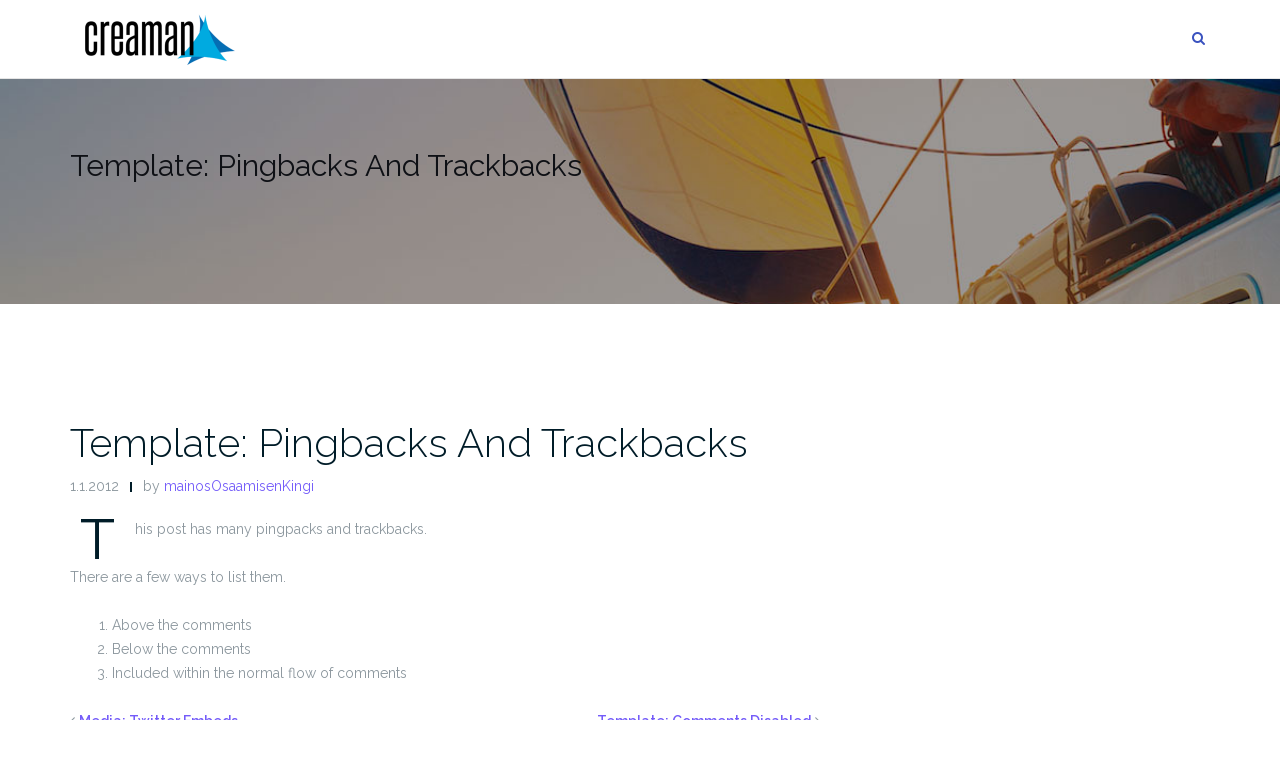

--- FILE ---
content_type: text/html; charset=UTF-8
request_url: https://www.creaman.fi/2012/01/01/template-pingbacks-an-trackbacks/
body_size: 10227
content:

<!DOCTYPE html>
<html lang="fi">
<head>
	<meta charset="UTF-8">
	<meta name="viewport" content="width=device-width, initial-scale=1">
	<link rel="profile" href="http://gmpg.org/xfn/11">
	<link rel="pingback" href="https://www.creaman.fi/xmlrpc.php">

	<meta name='robots' content='index, follow, max-image-preview:large, max-snippet:-1, max-video-preview:-1' />

	<!-- This site is optimized with the Yoast SEO plugin v20.1 - https://yoast.com/wordpress/plugins/seo/ -->
	<title>Template: Pingbacks And Trackbacks - Creaman</title>
	<link rel="canonical" href="https://www.creaman.fi/2012/01/01/template-pingbacks-an-trackbacks/" />
	<meta property="og:locale" content="fi_FI" />
	<meta property="og:type" content="article" />
	<meta property="og:title" content="Template: Pingbacks And Trackbacks - Creaman" />
	<meta property="og:description" content="This post has many pingpacks and trackbacks. There are a few ways to list them. Above the comments Below the comments Included within the normal flow of comments" />
	<meta property="og:url" content="https://www.creaman.fi/2012/01/01/template-pingbacks-an-trackbacks/" />
	<meta property="og:site_name" content="Creaman" />
	<meta property="article:published_time" content="2012-01-01T17:17:18+00:00" />
	<meta name="author" content="mainosOsaamisenKingi" />
	<meta name="twitter:card" content="summary_large_image" />
	<script type="application/ld+json" class="yoast-schema-graph">{"@context":"https://schema.org","@graph":[{"@type":"Article","@id":"https://www.creaman.fi/2012/01/01/template-pingbacks-an-trackbacks/#article","isPartOf":{"@id":"https://www.creaman.fi/2012/01/01/template-pingbacks-an-trackbacks/"},"author":{"name":"mainosOsaamisenKingi","@id":"https://www.creaman.fi/#/schema/person/6533c122aeb55f48a4fdda1fa637c079"},"headline":"Template: Pingbacks And Trackbacks","datePublished":"2012-01-01T17:17:18+00:00","dateModified":"2012-01-01T17:17:18+00:00","mainEntityOfPage":{"@id":"https://www.creaman.fi/2012/01/01/template-pingbacks-an-trackbacks/"},"wordCount":32,"publisher":{"@id":"https://www.creaman.fi/#organization"},"keywords":["comments","pingbacks","template","trackbacks"],"articleSection":["News","Template"],"inLanguage":"fi"},{"@type":"WebPage","@id":"https://www.creaman.fi/2012/01/01/template-pingbacks-an-trackbacks/","url":"https://www.creaman.fi/2012/01/01/template-pingbacks-an-trackbacks/","name":"Template: Pingbacks And Trackbacks - Creaman","isPartOf":{"@id":"https://www.creaman.fi/#website"},"datePublished":"2012-01-01T17:17:18+00:00","dateModified":"2012-01-01T17:17:18+00:00","breadcrumb":{"@id":"https://www.creaman.fi/2012/01/01/template-pingbacks-an-trackbacks/#breadcrumb"},"inLanguage":"fi","potentialAction":[{"@type":"ReadAction","target":["https://www.creaman.fi/2012/01/01/template-pingbacks-an-trackbacks/"]}]},{"@type":"BreadcrumbList","@id":"https://www.creaman.fi/2012/01/01/template-pingbacks-an-trackbacks/#breadcrumb","itemListElement":[{"@type":"ListItem","position":1,"name":"Etusivu","item":"https://www.creaman.fi/"},{"@type":"ListItem","position":2,"name":"Blog","item":"https://www.creaman.fi/blog-2/"},{"@type":"ListItem","position":3,"name":"Template: Pingbacks And Trackbacks"}]},{"@type":"WebSite","@id":"https://www.creaman.fi/#website","url":"https://www.creaman.fi/","name":"Creaman","description":"monipuolista mainonnanosaamista","publisher":{"@id":"https://www.creaman.fi/#organization"},"potentialAction":[{"@type":"SearchAction","target":{"@type":"EntryPoint","urlTemplate":"https://www.creaman.fi/?s={search_term_string}"},"query-input":"required name=search_term_string"}],"inLanguage":"fi"},{"@type":"Organization","@id":"https://www.creaman.fi/#organization","name":"Creaman","url":"https://www.creaman.fi/","logo":{"@type":"ImageObject","inLanguage":"fi","@id":"https://www.creaman.fi/#/schema/logo/image/","url":"https://www.creaman.fi/wp-content/uploads/2016/08/cropped-crealogo-1.png","contentUrl":"https://www.creaman.fi/wp-content/uploads/2016/08/cropped-crealogo-1.png","width":944,"height":365,"caption":"Creaman"},"image":{"@id":"https://www.creaman.fi/#/schema/logo/image/"}},{"@type":"Person","@id":"https://www.creaman.fi/#/schema/person/6533c122aeb55f48a4fdda1fa637c079","name":"mainosOsaamisenKingi","url":"https://www.creaman.fi/author/mainososaamisenkingi/"}]}</script>
	<!-- / Yoast SEO plugin. -->


<link rel='dns-prefetch' href='//fonts.googleapis.com' />
<link rel='dns-prefetch' href='//v0.wordpress.com' />
<link rel="alternate" type="application/rss+xml" title="Creaman &raquo; syöte" href="https://www.creaman.fi/feed/" />
<link rel="alternate" type="application/rss+xml" title="Creaman &raquo; kommenttien syöte" href="https://www.creaman.fi/comments/feed/" />
<link rel="alternate" type="application/rss+xml" title="Creaman &raquo; Template: Pingbacks And Trackbacks kommenttien syöte" href="https://www.creaman.fi/2012/01/01/template-pingbacks-an-trackbacks/feed/" />
<script type="text/javascript">
window._wpemojiSettings = {"baseUrl":"https:\/\/s.w.org\/images\/core\/emoji\/14.0.0\/72x72\/","ext":".png","svgUrl":"https:\/\/s.w.org\/images\/core\/emoji\/14.0.0\/svg\/","svgExt":".svg","source":{"concatemoji":"https:\/\/www.creaman.fi\/wp-includes\/js\/wp-emoji-release.min.js?ver=8e46d08663ae7c89ac952b5b1289b88f"}};
/*! This file is auto-generated */
!function(e,a,t){var n,r,o,i=a.createElement("canvas"),p=i.getContext&&i.getContext("2d");function s(e,t){var a=String.fromCharCode,e=(p.clearRect(0,0,i.width,i.height),p.fillText(a.apply(this,e),0,0),i.toDataURL());return p.clearRect(0,0,i.width,i.height),p.fillText(a.apply(this,t),0,0),e===i.toDataURL()}function c(e){var t=a.createElement("script");t.src=e,t.defer=t.type="text/javascript",a.getElementsByTagName("head")[0].appendChild(t)}for(o=Array("flag","emoji"),t.supports={everything:!0,everythingExceptFlag:!0},r=0;r<o.length;r++)t.supports[o[r]]=function(e){if(p&&p.fillText)switch(p.textBaseline="top",p.font="600 32px Arial",e){case"flag":return s([127987,65039,8205,9895,65039],[127987,65039,8203,9895,65039])?!1:!s([55356,56826,55356,56819],[55356,56826,8203,55356,56819])&&!s([55356,57332,56128,56423,56128,56418,56128,56421,56128,56430,56128,56423,56128,56447],[55356,57332,8203,56128,56423,8203,56128,56418,8203,56128,56421,8203,56128,56430,8203,56128,56423,8203,56128,56447]);case"emoji":return!s([129777,127995,8205,129778,127999],[129777,127995,8203,129778,127999])}return!1}(o[r]),t.supports.everything=t.supports.everything&&t.supports[o[r]],"flag"!==o[r]&&(t.supports.everythingExceptFlag=t.supports.everythingExceptFlag&&t.supports[o[r]]);t.supports.everythingExceptFlag=t.supports.everythingExceptFlag&&!t.supports.flag,t.DOMReady=!1,t.readyCallback=function(){t.DOMReady=!0},t.supports.everything||(n=function(){t.readyCallback()},a.addEventListener?(a.addEventListener("DOMContentLoaded",n,!1),e.addEventListener("load",n,!1)):(e.attachEvent("onload",n),a.attachEvent("onreadystatechange",function(){"complete"===a.readyState&&t.readyCallback()})),(e=t.source||{}).concatemoji?c(e.concatemoji):e.wpemoji&&e.twemoji&&(c(e.twemoji),c(e.wpemoji)))}(window,document,window._wpemojiSettings);
</script>
<style type="text/css">
img.wp-smiley,
img.emoji {
	display: inline !important;
	border: none !important;
	box-shadow: none !important;
	height: 1em !important;
	width: 1em !important;
	margin: 0 0.07em !important;
	vertical-align: -0.1em !important;
	background: none !important;
	padding: 0 !important;
}
</style>
	<link rel='stylesheet' id='wp-block-library-css' href='https://www.creaman.fi/wp-includes/css/dist/block-library/style.min.css?ver=8e46d08663ae7c89ac952b5b1289b88f' type='text/css' media='all' />
<style id='wp-block-library-inline-css' type='text/css'>
.has-text-align-justify{text-align:justify;}
</style>
<link rel='stylesheet' id='mediaelement-css' href='https://www.creaman.fi/wp-includes/js/mediaelement/mediaelementplayer-legacy.min.css?ver=4.2.17' type='text/css' media='all' />
<link rel='stylesheet' id='wp-mediaelement-css' href='https://www.creaman.fi/wp-includes/js/mediaelement/wp-mediaelement.min.css?ver=8e46d08663ae7c89ac952b5b1289b88f' type='text/css' media='all' />
<link rel='stylesheet' id='classic-theme-styles-css' href='https://www.creaman.fi/wp-includes/css/classic-themes.min.css?ver=1' type='text/css' media='all' />
<style id='global-styles-inline-css' type='text/css'>
body{--wp--preset--color--black: #000000;--wp--preset--color--cyan-bluish-gray: #abb8c3;--wp--preset--color--white: #ffffff;--wp--preset--color--pale-pink: #f78da7;--wp--preset--color--vivid-red: #cf2e2e;--wp--preset--color--luminous-vivid-orange: #ff6900;--wp--preset--color--luminous-vivid-amber: #fcb900;--wp--preset--color--light-green-cyan: #7bdcb5;--wp--preset--color--vivid-green-cyan: #00d084;--wp--preset--color--pale-cyan-blue: #8ed1fc;--wp--preset--color--vivid-cyan-blue: #0693e3;--wp--preset--color--vivid-purple: #9b51e0;--wp--preset--gradient--vivid-cyan-blue-to-vivid-purple: linear-gradient(135deg,rgba(6,147,227,1) 0%,rgb(155,81,224) 100%);--wp--preset--gradient--light-green-cyan-to-vivid-green-cyan: linear-gradient(135deg,rgb(122,220,180) 0%,rgb(0,208,130) 100%);--wp--preset--gradient--luminous-vivid-amber-to-luminous-vivid-orange: linear-gradient(135deg,rgba(252,185,0,1) 0%,rgba(255,105,0,1) 100%);--wp--preset--gradient--luminous-vivid-orange-to-vivid-red: linear-gradient(135deg,rgba(255,105,0,1) 0%,rgb(207,46,46) 100%);--wp--preset--gradient--very-light-gray-to-cyan-bluish-gray: linear-gradient(135deg,rgb(238,238,238) 0%,rgb(169,184,195) 100%);--wp--preset--gradient--cool-to-warm-spectrum: linear-gradient(135deg,rgb(74,234,220) 0%,rgb(151,120,209) 20%,rgb(207,42,186) 40%,rgb(238,44,130) 60%,rgb(251,105,98) 80%,rgb(254,248,76) 100%);--wp--preset--gradient--blush-light-purple: linear-gradient(135deg,rgb(255,206,236) 0%,rgb(152,150,240) 100%);--wp--preset--gradient--blush-bordeaux: linear-gradient(135deg,rgb(254,205,165) 0%,rgb(254,45,45) 50%,rgb(107,0,62) 100%);--wp--preset--gradient--luminous-dusk: linear-gradient(135deg,rgb(255,203,112) 0%,rgb(199,81,192) 50%,rgb(65,88,208) 100%);--wp--preset--gradient--pale-ocean: linear-gradient(135deg,rgb(255,245,203) 0%,rgb(182,227,212) 50%,rgb(51,167,181) 100%);--wp--preset--gradient--electric-grass: linear-gradient(135deg,rgb(202,248,128) 0%,rgb(113,206,126) 100%);--wp--preset--gradient--midnight: linear-gradient(135deg,rgb(2,3,129) 0%,rgb(40,116,252) 100%);--wp--preset--duotone--dark-grayscale: url('#wp-duotone-dark-grayscale');--wp--preset--duotone--grayscale: url('#wp-duotone-grayscale');--wp--preset--duotone--purple-yellow: url('#wp-duotone-purple-yellow');--wp--preset--duotone--blue-red: url('#wp-duotone-blue-red');--wp--preset--duotone--midnight: url('#wp-duotone-midnight');--wp--preset--duotone--magenta-yellow: url('#wp-duotone-magenta-yellow');--wp--preset--duotone--purple-green: url('#wp-duotone-purple-green');--wp--preset--duotone--blue-orange: url('#wp-duotone-blue-orange');--wp--preset--font-size--small: 13px;--wp--preset--font-size--medium: 20px;--wp--preset--font-size--large: 36px;--wp--preset--font-size--x-large: 42px;--wp--preset--spacing--20: 0.44rem;--wp--preset--spacing--30: 0.67rem;--wp--preset--spacing--40: 1rem;--wp--preset--spacing--50: 1.5rem;--wp--preset--spacing--60: 2.25rem;--wp--preset--spacing--70: 3.38rem;--wp--preset--spacing--80: 5.06rem;}:where(.is-layout-flex){gap: 0.5em;}body .is-layout-flow > .alignleft{float: left;margin-inline-start: 0;margin-inline-end: 2em;}body .is-layout-flow > .alignright{float: right;margin-inline-start: 2em;margin-inline-end: 0;}body .is-layout-flow > .aligncenter{margin-left: auto !important;margin-right: auto !important;}body .is-layout-constrained > .alignleft{float: left;margin-inline-start: 0;margin-inline-end: 2em;}body .is-layout-constrained > .alignright{float: right;margin-inline-start: 2em;margin-inline-end: 0;}body .is-layout-constrained > .aligncenter{margin-left: auto !important;margin-right: auto !important;}body .is-layout-constrained > :where(:not(.alignleft):not(.alignright):not(.alignfull)){max-width: var(--wp--style--global--content-size);margin-left: auto !important;margin-right: auto !important;}body .is-layout-constrained > .alignwide{max-width: var(--wp--style--global--wide-size);}body .is-layout-flex{display: flex;}body .is-layout-flex{flex-wrap: wrap;align-items: center;}body .is-layout-flex > *{margin: 0;}:where(.wp-block-columns.is-layout-flex){gap: 2em;}.has-black-color{color: var(--wp--preset--color--black) !important;}.has-cyan-bluish-gray-color{color: var(--wp--preset--color--cyan-bluish-gray) !important;}.has-white-color{color: var(--wp--preset--color--white) !important;}.has-pale-pink-color{color: var(--wp--preset--color--pale-pink) !important;}.has-vivid-red-color{color: var(--wp--preset--color--vivid-red) !important;}.has-luminous-vivid-orange-color{color: var(--wp--preset--color--luminous-vivid-orange) !important;}.has-luminous-vivid-amber-color{color: var(--wp--preset--color--luminous-vivid-amber) !important;}.has-light-green-cyan-color{color: var(--wp--preset--color--light-green-cyan) !important;}.has-vivid-green-cyan-color{color: var(--wp--preset--color--vivid-green-cyan) !important;}.has-pale-cyan-blue-color{color: var(--wp--preset--color--pale-cyan-blue) !important;}.has-vivid-cyan-blue-color{color: var(--wp--preset--color--vivid-cyan-blue) !important;}.has-vivid-purple-color{color: var(--wp--preset--color--vivid-purple) !important;}.has-black-background-color{background-color: var(--wp--preset--color--black) !important;}.has-cyan-bluish-gray-background-color{background-color: var(--wp--preset--color--cyan-bluish-gray) !important;}.has-white-background-color{background-color: var(--wp--preset--color--white) !important;}.has-pale-pink-background-color{background-color: var(--wp--preset--color--pale-pink) !important;}.has-vivid-red-background-color{background-color: var(--wp--preset--color--vivid-red) !important;}.has-luminous-vivid-orange-background-color{background-color: var(--wp--preset--color--luminous-vivid-orange) !important;}.has-luminous-vivid-amber-background-color{background-color: var(--wp--preset--color--luminous-vivid-amber) !important;}.has-light-green-cyan-background-color{background-color: var(--wp--preset--color--light-green-cyan) !important;}.has-vivid-green-cyan-background-color{background-color: var(--wp--preset--color--vivid-green-cyan) !important;}.has-pale-cyan-blue-background-color{background-color: var(--wp--preset--color--pale-cyan-blue) !important;}.has-vivid-cyan-blue-background-color{background-color: var(--wp--preset--color--vivid-cyan-blue) !important;}.has-vivid-purple-background-color{background-color: var(--wp--preset--color--vivid-purple) !important;}.has-black-border-color{border-color: var(--wp--preset--color--black) !important;}.has-cyan-bluish-gray-border-color{border-color: var(--wp--preset--color--cyan-bluish-gray) !important;}.has-white-border-color{border-color: var(--wp--preset--color--white) !important;}.has-pale-pink-border-color{border-color: var(--wp--preset--color--pale-pink) !important;}.has-vivid-red-border-color{border-color: var(--wp--preset--color--vivid-red) !important;}.has-luminous-vivid-orange-border-color{border-color: var(--wp--preset--color--luminous-vivid-orange) !important;}.has-luminous-vivid-amber-border-color{border-color: var(--wp--preset--color--luminous-vivid-amber) !important;}.has-light-green-cyan-border-color{border-color: var(--wp--preset--color--light-green-cyan) !important;}.has-vivid-green-cyan-border-color{border-color: var(--wp--preset--color--vivid-green-cyan) !important;}.has-pale-cyan-blue-border-color{border-color: var(--wp--preset--color--pale-cyan-blue) !important;}.has-vivid-cyan-blue-border-color{border-color: var(--wp--preset--color--vivid-cyan-blue) !important;}.has-vivid-purple-border-color{border-color: var(--wp--preset--color--vivid-purple) !important;}.has-vivid-cyan-blue-to-vivid-purple-gradient-background{background: var(--wp--preset--gradient--vivid-cyan-blue-to-vivid-purple) !important;}.has-light-green-cyan-to-vivid-green-cyan-gradient-background{background: var(--wp--preset--gradient--light-green-cyan-to-vivid-green-cyan) !important;}.has-luminous-vivid-amber-to-luminous-vivid-orange-gradient-background{background: var(--wp--preset--gradient--luminous-vivid-amber-to-luminous-vivid-orange) !important;}.has-luminous-vivid-orange-to-vivid-red-gradient-background{background: var(--wp--preset--gradient--luminous-vivid-orange-to-vivid-red) !important;}.has-very-light-gray-to-cyan-bluish-gray-gradient-background{background: var(--wp--preset--gradient--very-light-gray-to-cyan-bluish-gray) !important;}.has-cool-to-warm-spectrum-gradient-background{background: var(--wp--preset--gradient--cool-to-warm-spectrum) !important;}.has-blush-light-purple-gradient-background{background: var(--wp--preset--gradient--blush-light-purple) !important;}.has-blush-bordeaux-gradient-background{background: var(--wp--preset--gradient--blush-bordeaux) !important;}.has-luminous-dusk-gradient-background{background: var(--wp--preset--gradient--luminous-dusk) !important;}.has-pale-ocean-gradient-background{background: var(--wp--preset--gradient--pale-ocean) !important;}.has-electric-grass-gradient-background{background: var(--wp--preset--gradient--electric-grass) !important;}.has-midnight-gradient-background{background: var(--wp--preset--gradient--midnight) !important;}.has-small-font-size{font-size: var(--wp--preset--font-size--small) !important;}.has-medium-font-size{font-size: var(--wp--preset--font-size--medium) !important;}.has-large-font-size{font-size: var(--wp--preset--font-size--large) !important;}.has-x-large-font-size{font-size: var(--wp--preset--font-size--x-large) !important;}
.wp-block-navigation a:where(:not(.wp-element-button)){color: inherit;}
:where(.wp-block-columns.is-layout-flex){gap: 2em;}
.wp-block-pullquote{font-size: 1.5em;line-height: 1.6;}
</style>
<link rel='stylesheet' id='contact-form-7-css' href='https://www.creaman.fi/wp-content/plugins/contact-form-7/includes/css/styles.css?ver=5.7.4' type='text/css' media='all' />
<link rel='stylesheet' id='bootstrap-css' href='https://www.creaman.fi/wp-content/themes/shapely/assets/css/bootstrap.min.css?ver=8e46d08663ae7c89ac952b5b1289b88f' type='text/css' media='all' />
<link rel='stylesheet' id='font-awesome-css' href='https://www.creaman.fi/wp-content/themes/shapely/assets/css/font-awesome.min.css?ver=8e46d08663ae7c89ac952b5b1289b88f' type='text/css' media='all' />
<link rel='stylesheet' id='shapely-fonts-css' href='//fonts.googleapis.com/css?family=Raleway%3A100%2C300%2C400%2C500%2C600%2C700&#038;ver=6.1.9' type='text/css' media='all' />
<link rel='stylesheet' id='flexslider-css' href='https://www.creaman.fi/wp-content/themes/shapely/assets/css/flexslider.css?ver=8e46d08663ae7c89ac952b5b1289b88f' type='text/css' media='all' />
<link rel='stylesheet' id='shapely-style-css' href='https://www.creaman.fi/wp-content/themes/shapely/style.css?ver=8e46d08663ae7c89ac952b5b1289b88f' type='text/css' media='all' />
<link rel='stylesheet' id='owl.carousel-css' href='https://www.creaman.fi/wp-content/themes/shapely/assets/js/owl-carousel/owl.carousel.min.css?ver=8e46d08663ae7c89ac952b5b1289b88f' type='text/css' media='all' />
<link rel='stylesheet' id='owl.carousel.theme-css' href='https://www.creaman.fi/wp-content/themes/shapely/assets/js/owl-carousel/owl.theme.default.css?ver=8e46d08663ae7c89ac952b5b1289b88f' type='text/css' media='all' />
<link rel='stylesheet' id='jetpack_css-css' href='https://www.creaman.fi/wp-content/plugins/jetpack/css/jetpack.css?ver=11.8.6' type='text/css' media='all' />
<script type='text/javascript' src='https://www.creaman.fi/wp-includes/js/jquery/jquery.min.js?ver=3.6.1' id='jquery-core-js'></script>
<script type='text/javascript' src='https://www.creaman.fi/wp-includes/js/jquery/jquery-migrate.min.js?ver=3.3.2' id='jquery-migrate-js'></script>
<link rel="https://api.w.org/" href="https://www.creaman.fi/wp-json/" /><link rel="alternate" type="application/json" href="https://www.creaman.fi/wp-json/wp/v2/posts/1149" /><link rel="EditURI" type="application/rsd+xml" title="RSD" href="https://www.creaman.fi/xmlrpc.php?rsd" />
<link rel="alternate" type="application/json+oembed" href="https://www.creaman.fi/wp-json/oembed/1.0/embed?url=https%3A%2F%2Fwww.creaman.fi%2F2012%2F01%2F01%2Ftemplate-pingbacks-an-trackbacks%2F" />
<link rel="alternate" type="text/xml+oembed" href="https://www.creaman.fi/wp-json/oembed/1.0/embed?url=https%3A%2F%2Fwww.creaman.fi%2F2012%2F01%2F01%2Ftemplate-pingbacks-an-trackbacks%2F&#038;format=xml" />
	<style>img#wpstats{display:none}</style>
		<style type="text/css">.btn-filled, .btn-filled:visited, .woocommerce #respond input#submit.alt,
          .woocommerce a.button.alt, .woocommerce button.button.alt,
          .woocommerce input.button.alt, .woocommerce #respond input#submit,
          .woocommerce a.button, .woocommerce button.button,
          .woocommerce input.button,
          .video-widget .video-controls button,
          input[type="submit"],
          button[type="submit"],
          .post-content .more-link { background:#026fb1 !important; border: 2px solid#026fb1 !important;}.shapely_home_parallax > section:not(.image-bg) .btn-white { color:#026fb1 !important; border: 2px solid#026fb1 !important; }.btn-filled:hover, .woocommerce #respond input#submit.alt:hover,
          .woocommerce a.button.alt:hover, .woocommerce button.button.alt:hover,
          .woocommerce input.button.alt:hover, .woocommerce #respond input#submit:hover,
          .woocommerce a.button:hover, .woocommerce button.button:hover,
          .woocommerce input.button:hover,
          .video-widget .video-controls button:hover,
          input[type="submit"]:hover,
          button[type="submit"]:hover,
          .post-content .more-link:hover, .btn:not(.btn-white):hover, .button:not(.btn-white):hover  { background: #0eaadb !important; border: 2px solid#0eaadb !important;}.shapely_home_parallax > section:not(.image-bg) .btn-white:hover, .shapely_home_parallax > section:not(.image-bg) .btn-white:focus, .pagination span:not( .dots ), .pagination a:hover, .woocommerce-pagination ul.page-numbers span.page-numbers, .woocommerce nav.woocommerce-pagination ul li a:focus, .woocommerce nav.woocommerce-pagination ul li a:hover, .woocommerce nav.woocommerce-pagination ul li span.current { background-color: #0eaadb !important; border-color: #0eaadb !important;color: #fff !important; }.widget.widget_search .search-form > input#s:hover, .widget.widget_search .search-form > input#s:focus, .widget.widget_calendar #wp-calendar td:not(.pad):not(#next):not(#prev)#today, .widget_product_search .woocommerce-product-search > input.search-field:hover, .widget_product_search .woocommerce-product-search > input.search-field:focus, .widget.widget_search input[type="text"]:focus + button[type="submit"].searchsubmit, .widget.widget_search input[type="text"]:hover + button[type="submit"].searchsubmit, textarea:hover, textarea:focus, input[type="text"]:hover, input[type="search"]:hover, input[type="email"]:hover, input[type="tel"]:hover, input[type="text"]:focus, input[type="search"]:focus, input[type="email"]:focus, input[type="tel"]:focus, .widget.widget_product_search input[type="text"]:focus + button[type="submit"].searchsubmit, .widget.widget_product_search input[type="text"]:hover + button[type="submit"].searchsubmit { border-color: #0eaadb !important }.widget.widget_calendar #wp-calendar > caption:after, .widget.widget_calendar #wp-calendar td:not(.pad):not(#next):not(#prev)#today:hover { background-color: #0eaadb }.widget.widget_search input[type="text"]:focus + button[type="submit"].searchsubmit, .widget.widget_search input[type="text"]:hover + button[type="submit"].searchsubmit, .widget.widget_product_search input[type="text"]:focus + button[type="submit"].searchsubmit, .widget.widget_product_search input[type="text"]:hover + button[type="submit"].searchsubmit { color: #0eaadb }</style><style type="text/css">.recentcomments a{display:inline !important;padding:0 !important;margin:0 !important;}</style><link rel="icon" href="https://www.creaman.fi/wp-content/uploads/2016/08/cropped-creakolmiot-32x32.png" sizes="32x32" />
<link rel="icon" href="https://www.creaman.fi/wp-content/uploads/2016/08/cropped-creakolmiot-192x192.png" sizes="192x192" />
<link rel="apple-touch-icon" href="https://www.creaman.fi/wp-content/uploads/2016/08/cropped-creakolmiot-180x180.png" />
<meta name="msapplication-TileImage" content="https://www.creaman.fi/wp-content/uploads/2016/08/cropped-creakolmiot-270x270.png" />
</head>

<body class="post-template-default single single-post postid-1149 single-format-standard wp-custom-logo has-no-sidebar">
<div id="page" class="site">
	<a class="skip-link screen-reader-text" href="#content">Skip to content</a>

	<header id="masthead" class="site-header" role="banner">
		<div class="nav-container">
			<nav  id="site-navigation" class="main-navigation" role="navigation">
				<div class="container nav-bar">
					<div class="flex-row">
						<div class="module left site-title-container">
							<a href="https://www.creaman.fi/" class="custom-logo-link" rel="home" itemprop="url"><img width="150" height="58" src="https://www.creaman.fi/wp-content/uploads/2016/08/cropped-crealogo-1-300x116.png" class="custom-logo logo" alt="Creaman" decoding="async" loading="lazy" itemprop="logo" srcset="https://www.creaman.fi/wp-content/uploads/2016/08/cropped-crealogo-1-300x116.png 300w, https://www.creaman.fi/wp-content/uploads/2016/08/cropped-crealogo-1-768x297.png 768w, https://www.creaman.fi/wp-content/uploads/2016/08/cropped-crealogo-1.png 944w" sizes="(max-width: 150px) 100vw, 150px" /></a>						</div>
						<div class="module widget-handle mobile-toggle right visible-sm visible-xs">
							<i class="fa fa-bars"></i>
						</div>
						<div class="module-group right">
							<div class="module left">
															</div>
							<!--end of menu module-->
							<div class="module widget-handle search-widget-handle hidden-xs hidden-sm">
								<div class="search">
									<i class="fa fa-search"></i>
									<span class="title">Site Search</span>
								</div>
								<div class="function">
									<form role="search" method="get" id="searchform" class="search-form" action="https://www.creaman.fi/" >
    <label class="screen-reader-text" for="s">Search for:</label>
    <input type="text" placeholder="Type Here" value="" name="s" id="s" />
    <button type="submit" class="searchsubmit"><i class="fa fa-search" aria-hidden="true"></i><span class="screen-reader-text">Search</span></button>
    </form>								</div>
							</div>
						</div>
						<!--end of module group-->
					</div>
				</div>
			</nav><!-- #site-navigation -->
		</div>
	</header><!-- #masthead -->
	<div id="content" class="main-container">
					<div class="header-callout">
						<section class="page-title-section bg-secondary header-image-bg" style="background-image:url(https://www.creaman.fi/wp-content/uploads/2016/08/asiakkaidensuustapotskikaanto.jpg)">
			<div class="container">
				<div class="row">
																<div class="col-xs-12">
							<h3 class="page-title" >
								Template: Pingbacks And Trackbacks							</h3>
													</div>
																					
				</div>
				<!--end of row-->
			</div>
			<!--end of container-->
		</section>
					</div>
		
		<section class="content-area ">
			<div id="main" class="container" role="main">
	<div class="row">
				<div id="primary" class="col-md-8 mb-xs-24 sidebar-right">
			<article id="post-1149" class="post-content post-grid-wide post-1149 post type-post status-publish format-standard hentry category-news category-template-2 tag-comments-2 tag-pingbacks-2 tag-template tag-trackbacks-2">
	<header class="entry-header nolist">
			</header><!-- .entry-header -->
	<div class="entry-content">
					<h2 class="post-title entry-title">
				<a href="https://www.creaman.fi/2012/01/01/template-pingbacks-an-trackbacks/">Template: Pingbacks And Trackbacks</a>
			</h2>
		
		<div class="entry-meta">
			
		<ul class="post-meta">
					<li><span class="posted-on"><time class="entry-date published updated" datetime="2012-01-01T10:17:18+02:00">1.1.2012</time></span></li>
							<li><span>by <a href="https://www.creaman.fi/author/mainososaamisenkingi/" title="mainosOsaamisenKingi">mainosOsaamisenKingi</a></span></li>
				</ul>
					<!-- post-meta -->
		</div>

					<div class="shapely-content dropcaps-content">
				<p>This post has many pingpacks and trackbacks.</p>
<p>There are a few ways to list them.</p>
<ol>
<li>Above the comments</li>
<li>Below the comments</li>
<li>Included within the normal flow of comments</li>
</ol>
			</div>
			</div><!-- .entry-content -->

			<div class="shapely-next-prev row">
			<div class="col-md-6 text-left">
				<div class="wrapper"><span class="fa fa-angle-left"></span> <a href="https://www.creaman.fi/2011/03/15/media-twitter-embeds/" rel="prev">Media: Twitter Embeds</a></div>			</div>
			<div class="col-md-6 text-right">
				<div class="wrapper"><a href="https://www.creaman.fi/2012/01/02/template-comments-disabled/" rel="next">Template: Comments Disabled</a> <span class="fa fa-angle-right"></span></div>			</div>
		</div>

		
		<div class="author-bio">
			<div class="row">
				<div class="col-sm-2">
					<div class="avatar">
											</div>
				</div>
				<div class="col-sm-10">
					<span class="vcard author"><b class="fn">mainosOsaamisenKingi</b></span>
					<div>
											</div>
										<ul class="list-inline social-list author-social">
											</ul>
				</div>
			</div>
		</div>
		<!--end of author-bio-->
		<div class="shapely-tags"><span class="fa fa-tags"></span><a href="https://www.creaman.fi/tag/comments-2/" rel="tag">comments</a> <a href="https://www.creaman.fi/tag/pingbacks-2/" rel="tag">pingbacks</a> <a href="https://www.creaman.fi/tag/template/" rel="tag">template</a> <a href="https://www.creaman.fi/tag/trackbacks-2/" rel="tag">trackbacks</a></div>
		<div class="shapely-related-posts"><div class="row"><div class="col-lg-11 col-sm-10 col-xs-12 shapely-related-posts-title"><h3><span>Related articles </span></h3></div></div><!--/.row--><div class="shapely-carousel-navigation hidden-xs"><ul class="shapely-carousel-arrows clearfix"><li><a href="#" class="shapely-owl-prev fa fa-angle-left"></a></li><li><a href="#" class="shapely-owl-next fa fa-angle-right"></a></li></ul></div><div class="owlCarousel owl-carousel owl-theme" data-slider-id="1149" id="owlCarousel-1149" 
			data-slider-items="3" 
			data-slider-speed="400" data-slider-auto-play="1" data-slider-navigation="false"><div class="item"><a href="https://www.creaman.fi/2016/03/15/template-more-tag/" class="related-item-thumbnail" style="background-image: url( https://www.creaman.fi/wp-content/uploads/2016/03/photo-1440557653082-e8e186733eeb-1.jpg )"><img width="350" height="249" src="https://www.creaman.fi/wp-content/uploads/2016/03/photo-1440557653082-e8e186733eeb-1.jpg" class="attachment-shapely-grid size-shapely-grid wp-post-image" alt="" decoding="async" srcset="https://www.creaman.fi/wp-content/uploads/2016/03/photo-1440557653082-e8e186733eeb-1.jpg 1200w, https://www.creaman.fi/wp-content/uploads/2016/03/photo-1440557653082-e8e186733eeb-1-300x213.jpg 300w, https://www.creaman.fi/wp-content/uploads/2016/03/photo-1440557653082-e8e186733eeb-1-768x546.jpg 768w, https://www.creaman.fi/wp-content/uploads/2016/03/photo-1440557653082-e8e186733eeb-1-1024x728.jpg 1024w" sizes="(max-width: 350px) 100vw, 350px" /></a><div class="shapely-related-post-title"><a href="https://www.creaman.fi/2016/03/15/template-more-tag/">Template: More Tag</a></div></div><!--/.item--><div class="item"><a href="https://www.creaman.fi/2016/03/15/template-more-tag-2/" class="related-item-thumbnail" style="background-image: url( https://www.creaman.fi/wp-content/uploads/2016/03/photo-1440557653082-e8e186733eeb-1.jpg )"><img width="350" height="249" src="https://www.creaman.fi/wp-content/uploads/2016/03/photo-1440557653082-e8e186733eeb-1.jpg" class="attachment-shapely-grid size-shapely-grid wp-post-image" alt="" decoding="async" loading="lazy" srcset="https://www.creaman.fi/wp-content/uploads/2016/03/photo-1440557653082-e8e186733eeb-1.jpg 1200w, https://www.creaman.fi/wp-content/uploads/2016/03/photo-1440557653082-e8e186733eeb-1-300x213.jpg 300w, https://www.creaman.fi/wp-content/uploads/2016/03/photo-1440557653082-e8e186733eeb-1-768x546.jpg 768w, https://www.creaman.fi/wp-content/uploads/2016/03/photo-1440557653082-e8e186733eeb-1-1024x728.jpg 1024w" sizes="(max-width: 350px) 100vw, 350px" /></a><div class="shapely-related-post-title"><a href="https://www.creaman.fi/2016/03/15/template-more-tag-2/">Template: More Tag</a></div></div><!--/.item--><div class="item"><a href="https://www.creaman.fi/2016/02/23/hello-world/" class="related-item-thumbnail" style="background-image: url( https://www.creaman.fi/wp-content/uploads/2016/03/photo-1449168013943-3a15804bb41c-1.jpg )"><img width="350" height="244" src="https://www.creaman.fi/wp-content/uploads/2016/03/photo-1449168013943-3a15804bb41c-1.jpg" class="attachment-shapely-grid size-shapely-grid wp-post-image" alt="" decoding="async" loading="lazy" srcset="https://www.creaman.fi/wp-content/uploads/2016/03/photo-1449168013943-3a15804bb41c-1.jpg 1200w, https://www.creaman.fi/wp-content/uploads/2016/03/photo-1449168013943-3a15804bb41c-1-300x209.jpg 300w, https://www.creaman.fi/wp-content/uploads/2016/03/photo-1449168013943-3a15804bb41c-1-768x536.jpg 768w, https://www.creaman.fi/wp-content/uploads/2016/03/photo-1449168013943-3a15804bb41c-1-1024x714.jpg 1024w" sizes="(max-width: 350px) 100vw, 350px" /></a><div class="shapely-related-post-title"><a href="https://www.creaman.fi/2016/02/23/hello-world/">Hello world!</a></div></div><!--/.item--><div class="item"><a href="https://www.creaman.fi/2016/01/07/template-sticky/" class="related-item-thumbnail" style="background-image: url( https://www.creaman.fi/wp-content/uploads/2016/03/photo-1453282716202-de94e528067c-1.jpg )"><img width="350" height="249" src="https://www.creaman.fi/wp-content/uploads/2016/03/photo-1453282716202-de94e528067c-1.jpg" class="attachment-shapely-grid size-shapely-grid wp-post-image" alt="" decoding="async" loading="lazy" srcset="https://www.creaman.fi/wp-content/uploads/2016/03/photo-1453282716202-de94e528067c-1.jpg 1200w, https://www.creaman.fi/wp-content/uploads/2016/03/photo-1453282716202-de94e528067c-1-300x213.jpg 300w, https://www.creaman.fi/wp-content/uploads/2016/03/photo-1453282716202-de94e528067c-1-768x546.jpg 768w, https://www.creaman.fi/wp-content/uploads/2016/03/photo-1453282716202-de94e528067c-1-1024x728.jpg 1024w" sizes="(max-width: 350px) 100vw, 350px" /></a><div class="shapely-related-post-title"><a href="https://www.creaman.fi/2016/01/07/template-sticky/">Template: Sticky</a></div></div><!--/.item--><div class="item"><a href="https://www.creaman.fi/2015/03/15/template-featured-image-vertical/" class="related-item-thumbnail" style="background-image: url( https://www.creaman.fi/wp-content/uploads/2016/03/photo-1430329429612-babb42f88673-1.jpg )"><img width="350" height="244" src="https://www.creaman.fi/wp-content/uploads/2016/03/photo-1430329429612-babb42f88673-1.jpg" class="attachment-shapely-grid size-shapely-grid wp-post-image" alt="" decoding="async" loading="lazy" srcset="https://www.creaman.fi/wp-content/uploads/2016/03/photo-1430329429612-babb42f88673-1.jpg 1200w, https://www.creaman.fi/wp-content/uploads/2016/03/photo-1430329429612-babb42f88673-1-300x209.jpg 300w, https://www.creaman.fi/wp-content/uploads/2016/03/photo-1430329429612-babb42f88673-1-768x536.jpg 768w, https://www.creaman.fi/wp-content/uploads/2016/03/photo-1430329429612-babb42f88673-1-1024x714.jpg 1024w" sizes="(max-width: 350px) 100vw, 350px" /></a><div class="shapely-related-post-title"><a href="https://www.creaman.fi/2015/03/15/template-featured-image-vertical/">Template: Featured Image (Vertical)</a></div></div><!--/.item--><div class="item"><a href="https://www.creaman.fi/2015/03/15/template-featured-image-horizontal/" class="related-item-thumbnail" style="background-image: url( https://www.creaman.fi/wp-content/uploads/2016/03/photo-1433878455169-4698e60005b1-1.jpg )"><img width="350" height="249" src="https://www.creaman.fi/wp-content/uploads/2016/03/photo-1433878455169-4698e60005b1-1.jpg" class="attachment-shapely-grid size-shapely-grid wp-post-image" alt="" decoding="async" loading="lazy" srcset="https://www.creaman.fi/wp-content/uploads/2016/03/photo-1433878455169-4698e60005b1-1.jpg 1200w, https://www.creaman.fi/wp-content/uploads/2016/03/photo-1433878455169-4698e60005b1-1-300x213.jpg 300w, https://www.creaman.fi/wp-content/uploads/2016/03/photo-1433878455169-4698e60005b1-1-768x546.jpg 768w, https://www.creaman.fi/wp-content/uploads/2016/03/photo-1433878455169-4698e60005b1-1-1024x728.jpg 1024w" sizes="(max-width: 350px) 100vw, 350px" /></a><div class="shapely-related-post-title"><a href="https://www.creaman.fi/2015/03/15/template-featured-image-horizontal/">Template: Featured Image (Horizontal)</a></div></div><!--/.item--><div class="item"><a href="https://www.creaman.fi/2015/03/15/template-excerpt-defined/" class="related-item-thumbnail" style="background-image: url( https://www.creaman.fi/wp-content/uploads/2016/03/photo-1431492299426-2ea1ce429cc0-1.jpg )"><img width="350" height="244" src="https://www.creaman.fi/wp-content/uploads/2016/03/photo-1431492299426-2ea1ce429cc0-1.jpg" class="attachment-shapely-grid size-shapely-grid wp-post-image" alt="" decoding="async" loading="lazy" srcset="https://www.creaman.fi/wp-content/uploads/2016/03/photo-1431492299426-2ea1ce429cc0-1.jpg 1200w, https://www.creaman.fi/wp-content/uploads/2016/03/photo-1431492299426-2ea1ce429cc0-1-300x209.jpg 300w, https://www.creaman.fi/wp-content/uploads/2016/03/photo-1431492299426-2ea1ce429cc0-1-768x536.jpg 768w, https://www.creaman.fi/wp-content/uploads/2016/03/photo-1431492299426-2ea1ce429cc0-1-1024x714.jpg 1024w" sizes="(max-width: 350px) 100vw, 350px" /></a><div class="shapely-related-post-title"><a href="https://www.creaman.fi/2015/03/15/template-excerpt-defined/">Template: Excerpt (Defined)</a></div></div><!--/.item--><div class="item"><a href="https://www.creaman.fi/2012/03/14/template-excerpt-generated/" class="related-item-thumbnail" style="background-image: url( https://www.creaman.fi/wp-content/themes/shapely/assets/images/placeholder.jpg )"><img class="wp-post-image" alt="" src="https://www.creaman.fi/wp-content/themes/shapely/assets/images/placeholder.jpg" /></a><div class="shapely-related-post-title"><a href="https://www.creaman.fi/2012/03/14/template-excerpt-generated/">Template: Excerpt (Generated)</a></div></div><!--/.item--><div class="item"><a href="https://www.creaman.fi/2012/01/08/template-paginated/" class="related-item-thumbnail" style="background-image: url( https://www.creaman.fi/wp-content/themes/shapely/assets/images/placeholder.jpg )"><img class="wp-post-image" alt="" src="https://www.creaman.fi/wp-content/themes/shapely/assets/images/placeholder.jpg" /></a><div class="shapely-related-post-title"><a href="https://www.creaman.fi/2012/01/08/template-paginated/">Template: Paginated</a></div></div><!--/.item--><div class="item"><a href="https://www.creaman.fi/2012/01/04/template-password-protected/" class="related-item-thumbnail" style="background-image: url( https://www.creaman.fi/wp-content/themes/shapely/assets/images/placeholder.jpg )"><img class="wp-post-image" alt="" src="https://www.creaman.fi/wp-content/themes/shapely/assets/images/placeholder.jpg" /></a><div class="shapely-related-post-title"><a href="https://www.creaman.fi/2012/01/04/template-password-protected/">Suojattu: Template: Password Protected (the&hellip;</a></div></div><!--/.item--></div><!--/.owlCarousel--></div><!--/.mt-related-posts-->	</article>

<div id="comments" class="comments-area comments  nolist">
			<h5 class="comments-title">
			7 COMMENTS		</h5>

		
				<ul class="comments-list">
				<li class="pingback even thread-even depth-1" id="comment-45">
				<div id="div-comment-45" class="comment-body">
						<div class="avatar">
							</div>
			<div class="comment">
				<b class="fn">Ping 1 &laquo; What&#8217;s a tellyworth?</b>
				<div class="comment-date">
					<time datetime="2016-01-28T12:43:17+00:00">
						21.11.2007 at 11:31					</time>
									</div>
				
				
				<p>[&#8230;] Trackback test. [&#8230;]</p>

			</div>
					</div>
		</li>
	</li><!-- #comment-## -->
	<li class="pingback odd alt thread-odd thread-alt depth-1" id="comment-46">
				<div id="div-comment-46" class="comment-body">
						<div class="avatar">
							</div>
			<div class="comment">
				<b class="fn">Ping 2 with a much longer title than the previous ping, which was called Ping 1 &laquo; What&#8217;s a tellyworth?</b>
				<div class="comment-date">
					<time datetime="2016-01-28T12:43:17+00:00">
						21.11.2007 at 11:35					</time>
									</div>
				
				
				<p>[&#8230;] Another trackback test.  Lorem ipsum dolor sit amet, consectetuer adipiscing elit. Donec hendrerit gravida nisi. Praesent libero odio, tincidunt nec, fringilla et, mollis ut, ipsum. Proin a lacus quis nisi pulvinar bibendum. Donec massa justo, dapibus at, imperdiet vestibulum, dapibus in, leo. Donec pretium tellus in dui. Phasellus tristique aliquet justo. Donec sodales. Nulla urna mi, molestie ac, malesuada sit amet, sagittis id, lacus. Mauris auctor leo ac justo. Proin convallis. Nulla eleifend dictum mi. Donec at lectus. Integer augue sapien, ornare vitae, rhoncus quis, rhoncus sed, sapien. Nunc mattis diam sodales diam.Etiam porttitor, ante sed varius semper, ante arcu rutrum tortor, at luctus nunc urna id nibh. Fusce sodales. Integer sed ligula. Donec posuere, nibh aliquet auctor congue, augue est porttitor odio, imperdiet facilisis tortor urna vel mauris. Pellentesque pretium, lorem non pellentesque varius, elit diam ultrices mi, sed posuere sapien lectus sed mi. Donec vestibulum urna. Donec gravida elit et enim. Ut dignissim neque ut erat. Morbi tincidunt nunc vitae lorem. Morbi rhoncus mi. Praesent facilisis tincidunt enim. Ut pulvinar. Suspendisse potenti. Vivamus turpis odio, porta at, malesuada in, iaculis eget, odio. Aenean faucibus, urna quis congue dignissim, orci tellus ornare leo, eget viverra ante ipsum sit amet magna. Suspendisse mattis nunc at justo. Nullam malesuada lobortis lorem. Morbi ultricies. Nam risus erat, sagittis ut, tristique rhoncus, luctus id, ante. Maecenas ac dui. [&#8230;]</p>

			</div>
					</div>
		</li>
	</li><!-- #comment-## -->
	<li class="pingback even thread-even depth-1" id="comment-49">
				<div id="div-comment-49" class="comment-body">
						<div class="avatar">
							</div>
			<div class="comment">
				<b class="fn">Ping 3 &laquo; What&#8217;s a tellyworth?</b>
				<div class="comment-date">
					<time datetime="2016-01-28T12:43:17+00:00">
						21.11.2007 at 11:38					</time>
									</div>
				
				
				<p>[&#8230;] Just a short one. [&#8230;]</p>

			</div>
					</div>
		</li>
	</li><!-- #comment-## -->
	<li class="pingback odd alt thread-odd thread-alt depth-1" id="comment-50">
				<div id="div-comment-50" class="comment-body">
						<div class="avatar">
							</div>
			<div class="comment">
				<b class="fn">Ping 3 &laquo; What&#8217;s a tellyworth?</b>
				<div class="comment-date">
					<time datetime="2016-01-28T12:43:17+00:00">
						21.11.2007 at 11:38					</time>
									</div>
				
				
				<p>[&#8230;] Just a short one. [&#8230;]</p>

			</div>
					</div>
		</li>
	</li><!-- #comment-## -->
	<li class="pingback even thread-even depth-1" id="comment-47">
				<div id="div-comment-47" class="comment-body">
						<div class="avatar">
							</div>
			<div class="comment">
				<b class="fn">Ping 4 &laquo; What&#8217;s a tellyworth?</b>
				<div class="comment-date">
					<time datetime="2016-01-28T12:43:17+00:00">
						21.11.2007 at 11:39					</time>
									</div>
				
				
				<p>[&#8230;] Another short one. [&#8230;]</p>

			</div>
					</div>
		</li>
	</li><!-- #comment-## -->
	<li class="pingback odd alt thread-odd thread-alt depth-1" id="comment-48">
				<div id="div-comment-48" class="comment-body">
						<div class="avatar">
							</div>
			<div class="comment">
				<b class="fn">Ping 4 &laquo; What&#8217;s a tellyworth?</b>
				<div class="comment-date">
					<time datetime="2016-01-28T12:43:17+00:00">
						21.11.2007 at 11:39					</time>
									</div>
				
				
				<p>[&#8230;] Another short one. [&#8230;]</p>

			</div>
					</div>
		</li>
	</li><!-- #comment-## -->
	<li class="comment even thread-even depth-1" id="comment-51">
				<div id="div-comment-51" class="comment-body">
						<div class="avatar">
							</div>
			<div class="comment">
				<b class="fn">John Doe</b>
				<div class="comment-date">
					<time datetime="2016-01-28T12:43:17+00:00">
						11.6.2010 at 15:27					</time>
									</div>
				
				
				<p>This is a comment amongst pingbacks and trackbacks.</p>

			</div>
					</div>
		</li>
	</li><!-- #comment-## -->
		</ul><!-- .comment-list -->
		

		
		<p class="no-comments">Comments are closed.</p>
		
</div><!-- #comments -->
		</div><!-- #primary -->
		
	</div>

</div><!-- #main -->
</section><!-- section -->

<div class="footer-callout">
	</div>

<footer id="colophon" class="site-footer footer bg-dark" role="contentinfo">
	<div class="container footer-inner">
		<div class="row">
			

<div class="footer-widget-area">
			<div class="col-md-3 col-sm-6 footer-widget" role="complementary">
			<div id="text-5" class="widget widget_text"><h2 class="widget-title">Yhteystiedot</h2>			<div class="textwidget"><p>Creaman<br />
Hannu Haverinen<br />
050 469 6494<br />
creaman@creaman.fi</p>
</div>
		</div>		</div><!-- .widget-area .first -->
	
			<div class="col-md-3 col-sm-6 footer-widget" role="complementary">
			<div id="text-6" class="widget widget_text"><h2 class="widget-title">Postiosoite</h2>			<div class="textwidget">Kotipolku 2 c 6
37150 Nokia</div>
		</div>		</div><!-- .widget-area .second -->
	
	
	</div>
		</div>

		<div class="row">
			<div class="site-info col-sm-6">
				<div class="copyright-text">
									</div>
				<div class="footer-credits">
					Theme by <a href="https://colorlib.com/" target="_blank" title="Colorlib">Colorlib</a> Powered by <a href="http://wordpress.org/" target="_blank" title="WordPress.org">WordPress</a>				</div>
			</div><!-- .site-info -->
			<div class="col-sm-6 text-right">
							</div>
		</div>
	</div>

	<a class="btn btn-sm fade-half back-to-top inner-link" href="#top"><i class="fa fa-angle-up"></i></a>
</footer><!-- #colophon -->
</div>
</div><!-- #page -->

		<script type="text/javascript">
			jQuery( document ).ready( function( $ ) {
				if ( $( window ).width() >= 767 ) {
					$( '.navbar-nav > li.menu-item > a' ).click( function() {
						window.location = $( this ).attr( 'href' );
					} );
				}
			} );
		</script>
		<script type='text/javascript' src='https://www.creaman.fi/wp-content/plugins/jetpack/modules/contact-form/js/form-styles.js?ver=11.8.6' id='contact-form-styles-js'></script>
<script type='text/javascript' src='https://www.creaman.fi/wp-content/plugins/contact-form-7/includes/swv/js/index.js?ver=5.7.4' id='swv-js'></script>
<script type='text/javascript' id='contact-form-7-js-extra'>
/* <![CDATA[ */
var wpcf7 = {"api":{"root":"https:\/\/www.creaman.fi\/wp-json\/","namespace":"contact-form-7\/v1"}};
/* ]]> */
</script>
<script type='text/javascript' src='https://www.creaman.fi/wp-content/plugins/contact-form-7/includes/js/index.js?ver=5.7.4' id='contact-form-7-js'></script>
<script type='text/javascript' src='https://www.creaman.fi/wp-content/themes/shapely/assets/js/skip-link-focus-fix.js?ver=20160115' id='shapely-skip-link-focus-fix-js'></script>
<script type='text/javascript' src='https://www.creaman.fi/wp-content/themes/shapely/assets/js/flexslider.min.js?ver=20160222' id='flexslider-js'></script>
<script type='text/javascript' src='https://www.creaman.fi/wp-content/themes/shapely/assets/js/owl-carousel/owl.carousel.min.js?ver=20160115' id='owl.carousel-js'></script>
<script type='text/javascript' src='https://www.creaman.fi/wp-includes/js/imagesloaded.min.js?ver=4.1.4' id='imagesloaded-js'></script>
<script type='text/javascript' id='shapely-scripts-js-extra'>
/* <![CDATA[ */
var ShapelyAdminObject = {"sticky_header":"1"};
/* ]]> */
</script>
<script type='text/javascript' src='https://www.creaman.fi/wp-content/themes/shapely/assets/js/shapely-scripts.js?ver=20180423' id='shapely-scripts-js'></script>
	<script src='https://stats.wp.com/e-202604.js' defer></script>
	<script>
		_stq = window._stq || [];
		_stq.push([ 'view', {v:'ext',blog:'115411935',post:'1149',tz:'2',srv:'www.creaman.fi',j:'1:11.8.6'} ]);
		_stq.push([ 'clickTrackerInit', '115411935', '1149' ]);
	</script>
</body>
</html>
